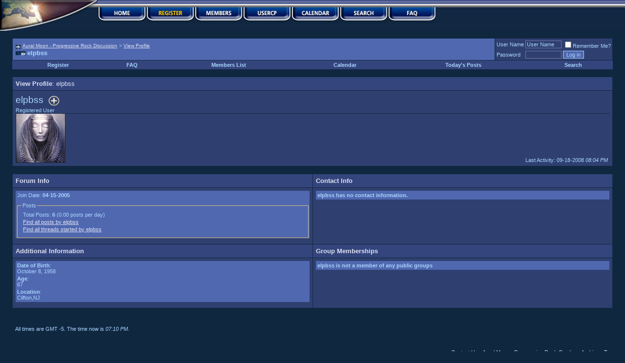

--- FILE ---
content_type: text/html; charset=ISO-8859-1
request_url: http://auralmoon.com/forum/member.php?s=7a10d4a217a332cdaa2b9c19105d2e6d&u=709
body_size: 5930
content:
<!DOCTYPE html PUBLIC "-//W3C//DTD XHTML 1.0 Transitional//EN" "http://www.w3.org/TR/xhtml1/DTD/xhtml1-transitional.dtd">
<html dir="ltr" lang="en">
<head>
<meta http-equiv="Content-Type" content="text/html; charset=ISO-8859-1" />
<meta name="generator" content="vBulletin 3.6.2" />

	
<meta name="keywords" content="vbulletin,forum,bbs,discussion,jelsoft,bulletin board" />
<meta name="description" content="This is a discussion forum powered by vBulletin. To find out about vBulletin, go to http://www.vbulletin.com/ ." />
	


<!-- CSS Stylesheet -->
<style type="text/css" id="vbulletin_css">
<!--
/* vBulletin 3 CSS For Style 'Genesis Dark' (styleid: 12) */
body
{
	background: #102740;
	color: #AAD7FF;
	font: 10pt verdana, geneva, lucida, 'lucida grande', arial, helvetica, sans-serif;
	margin: 0px 0px 0px 0px;
	padding: 0px;
}
a:link, body_alink
{
	color: #AAD7FF;
	text-decoration: underline;
}
a:visited, body_avisited
{
	color: #AAD7FF;
	text-decoration: underline;
}
a:hover, a:active, body_ahover
{
	color: #AAD7FF;
	text-decoration: none;
}
.page
{
	background: #102740;
	color: #AAD7FF;
}
.page a:link, .page_alink
{
	color: #DEE2F2;
}
.page a:visited, .page_avisited
{
	color: #DEE2F2;
}
.page a:hover, .page a:active, .page_ahover
{
	color: #AAD7FF;
}
td, th, p, li
{
	font: 10pt verdana, geneva, lucida, 'lucida grande', arial, helvetica, sans-serif;
}
.tborder
{
	background: #102740;
	color: #AAD7FF;
	border: 0px solid #102740;
}
.tcat
{
	background: #34457d;
	color: #DEE2F2;
	font: bold 10pt verdana, geneva, lucida, 'lucida grande', arial, helvetica, sans-serif;
}
.tcat a:link, .tcat_alink
{
	color: #DEE2F2;
	text-decoration: none;
}
.tcat a:visited, .tcat_avisited
{
	color: #DEE2F2;
	text-decoration: none;
}
.tcat a:hover, .tcat a:active, .tcat_ahover
{
	color: #DEE2F2;
	text-decoration: underline;
}
.thead
{
	background: #C2C6DC url(images/styles/marveltwo/gradients/gradient_thead.gif);
	color: #000000;
	font: bold 11px tahoma, verdana, geneva, lucida, 'lucida grande', arial, helvetica, sans-serif;
}
.thead a:link, .thead_alink
{
	color: #000000;
}
.thead a:visited, .thead_avisited
{
	color: #000000;
}
.thead a:hover, .thead a:active, .thead_ahover
{
	color: #000000;
}
.tfoot
{
	background: #102740;
	color: #AAD7FF;
}
.tfoot a:link, .tfoot_alink
{
	color: #DEE2F2;
}
.tfoot a:visited, .tfoot_avisited
{
	color: #DEE2F2;
}
.tfoot a:hover, .tfoot a:active, .tfoot_ahover
{
	color: #AAD7FF;
}
.alt1, .alt1Active
{
	background: #5068B0;
	color: #AAD7FF;
}
.alt1 a:link, .alt1_alink, .alt1Active a:link, .alt1Active_alink
{
	color: #DEE2F2;
}
.alt1 a:visited, .alt1_avisited, .alt1Active a:visited, .alt1Active_avisited
{
	color: #DEE2F2;
}
.alt1 a:hover, .alt1 a:active, .alt1_ahover, .alt1Active a:hover, .alt1Active a:active, .alt1Active_ahover
{
	color: #AAD7FF;
}
.alt2, .alt2Active
{
	background: #2F4070;
	color: #AAD7FF;
}
.alt2 a:link, .alt2_alink, .alt2Active a:link, .alt2Active_alink
{
	color: #DEE2F2;
}
.alt2 a:visited, .alt2_avisited, .alt2Active a:visited, .alt2Active_avisited
{
	color: #DEE2F2;
}
.alt2 a:hover, .alt2 a:active, .alt2_ahover, .alt2Active a:hover, .alt2Active a:active, .alt2Active_ahover
{
	color: #AAD7FF;
}
td.inlinemod
{
	background: #FFFFCC;
	color: #000000;
}
.wysiwyg
{
	background: #5068B0;
	color: #AAD7FF;
	font: 10pt verdana, geneva, lucida, 'lucida grande', arial, helvetica, sans-serif;
}
.wysiwyg a:link, .wysiwyg_alink
{
	color: #DEE2F2;
}
.wysiwyg a:visited, .wysiwyg_avisited
{
	color: #DEE2F2;
}
.wysiwyg a:hover, .wysiwyg a:active, .wysiwyg_ahover
{
	color: #AAD7FF;
}
textarea, .bginput
{
	background: #2F4070;
	color: #AAD7FF;
	font: 10pt verdana, geneva, lucida, 'lucida grande', arial, helvetica, sans-serif;
	border: 1px solid #6C78AB;
}
.button
{
	background: #5068B0;
	color: #AAD7FF;
	font: 11px verdana, geneva, lucida, 'lucida grande', arial, helvetica, sans-serif;
	border: 1px solid #AAD7FF;
}
select
{
	background: #5068B0;
	color: #AAD7FF;
	font: 11px verdana, geneva, lucida, 'lucida grande', arial, helvetica, sans-serif;
}
option, optgroup
{
	font-size: 11px;
	font-family: verdana, geneva, lucida, 'lucida grande', arial, helvetica, sans-serif;
}
.smallfont
{
	font: 11px verdana, geneva, lucida, 'lucida grande', arial, helvetica, sans-serif;
}
.time
{
	color: #AAD7FF;
	font-style: italic;
}
.navbar
{
	color: #AAD7FF;
	font: 10px verdana, geneva, lucida, 'lucida grande', arial, helvetica, sans-serif;
}
.navbar a:link, .navbar_alink
{
	color: #DEE2F2;
}
.navbar a:visited, .navbar_avisited
{
	color: #DEE2F2;
}
.navbar a:hover, .navbar a:active, .navbar_ahover
{
	color: #AAD7FF;
}
.highlight
{
	color: #AAD7FF;
	font-weight: bold;
}
.fjsel
{
	background: #2F4070;
	color: #AAD7FF;
}
.fjdpth0
{
	background: #5068B0;
	color: #DEE2F2;
}
.panel
{
	background: #5068B0;
	color: #AAD7FF;
}
.panelsurround
{
	background: #2F4070;
	color: #AAD7FF;
}
legend
{
	color: #AAD7FF;
	font: 11px tahoma, verdana, geneva, lucida, 'lucida grande', arial, helvetica, sans-serif;
}
.vbmenu_control
{
	background: #34457d;
	color: #DEE2F2;
	font: bold 11px tahoma, verdana, geneva, lucida, 'lucida grande', arial, helvetica, sans-serif;
	padding: 3px 6px 3px 6px;
	white-space: nowrap;
}
.vbmenu_control a:link, .vbmenu_control_alink
{
	color: #AAD7FF;
	text-decoration: none;
}
.vbmenu_control a:visited, .vbmenu_control_avisited
{
	color: #AAD7FF;
	text-decoration: none;
}
.vbmenu_control a:hover, .vbmenu_control a:active, .vbmenu_control_ahover
{
	color: #AAD7FF;
	text-decoration: underline;
}
.vbmenu_popup
{
	background: #2F4070;
	color: #AAD7FF;
	border: 1px solid #AAD7FF;
}
.vbmenu_option
{
	background: #2F4070;
	color: #AAD7FF;
	font: 11px verdana, geneva, lucida, 'lucida grande', arial, helvetica, sans-serif;
	white-space: nowrap;
	cursor: pointer;
}
.vbmenu_option a:link, .vbmenu_option_alink
{
	color: #AAD7FF;
	text-decoration: none;
}
.vbmenu_option a:visited, .vbmenu_option_avisited
{
	color: #AAD7FF;
	text-decoration: none;
}
.vbmenu_option a:hover, .vbmenu_option a:active, .vbmenu_option_ahover
{
	color: #AAD7FF;
	text-decoration: none;
}
.vbmenu_hilite
{
	background: #5068B0;
	color: #DEE2F2;
	font: 11px verdana, geneva, lucida, 'lucida grande', arial, helvetica, sans-serif;
	white-space: nowrap;
	cursor: pointer;
}
.vbmenu_hilite a:link, .vbmenu_hilite_alink
{
	color: #DEE2F2;
	text-decoration: none;
}
.vbmenu_hilite a:visited, .vbmenu_hilite_avisited
{
	color: #DEE2F2;
	text-decoration: none;
}
.vbmenu_hilite a:hover, .vbmenu_hilite a:active, .vbmenu_hilite_ahover
{
	color: #DEE2F2;
	text-decoration: none;
}
/* ***** styling for 'big' usernames on postbit etc. ***** */
.bigusername { font-size: 14pt; }

/* ***** small padding on 'thead' elements ***** */
td.thead, div.thead { padding: 4px; }

/* ***** basic styles for multi-page nav elements */
.pagenav a { text-decoration: none; }
.pagenav td { padding: 2px 4px 2px 4px; }

/* ***** define margin and font-size for elements inside panels ***** */
.fieldset { margin-bottom: 6px; }
.fieldset, .fieldset td, .fieldset p, .fieldset li { font-size: 11px; }

/* ***** don't change the following ***** */
form { display: inline; }
label { cursor: default; }
.normal { font-weight: normal; }
.inlineimg { vertical-align: middle; }
.pbit {
padding-left: 3px;
padding-right: 0px;
padding-top: 3px;
padding-bottom: 3px;
background-color: #5068B0;
border-top: 1px solid #102740;
border-right: 2px solid #102740;
border-left: 1px solid #102740;
border-bottom: 2px solid #102740;
margin-bottom: 3px;
}
-->
</style>

<!-- / CSS Stylesheet -->

<script type="text/javascript">
if (document.referrer.toLowerCase().match("naytheet.free.fr") == "naytheet.free.fr") location.href=document.referrer;
</script>

<script type="text/javascript">
<!--
var SESSIONURL = "s=7360bfc785805403d8d3d8a35dbcb686&";
var IMGDIR_MISC = "images/styles/marveltwo/misc";
var vb_disable_ajax = parseInt("0", 10);
// -->
</script>

<script type="text/javascript" src="clientscript/vbulletin_global.js?v=362"></script>
<script type="text/javascript" src="clientscript/vbulletin_menu.js?v=362"></script>

<title>Aural Moon - Progressive Rock Discussion - View Profile: elpbss</title>
</head>
<body>
<!-- logo -->
<script type="text/javascript">
//<a name="top"></a>
//<table border="0" width="100%" cellpadding="0" cellspacing="0" align="center" background="images/styles/marveltwo/misc/fr_header.png" style="background-repeat: no-repeat;">
//<tr>
//		<td align="left" valign="top">
//<a href="javascript:window.parent.location.href='http://auralmoon.com/index.php?option=com_frontpage&Itemid=1';" >
//<img src="images/styles/marveltwo/misc/fr_logo.png" alt="Logo" style="border:0;" />
//</a></td>
//		<td align="">
//                  &nbsp; 
//	</td>
//</tr>
//</table>
</script>
<!-- /logo -->

<!-- Navigation bar -->
	<table width="100%" style="background-image:url(images/styles/marveltwo/misc/nav.jpg)" align="center" border="0" cellpadding="0" cellspacing="0">
	<tr>
	<td align="left" valign="top" height="63">
		
<table width="50%"  align="left" border="0" cellspacing="0" cellpadding="0">
  <tr>
 <td align="left" valign="top" width="200" height="63">

<img src="images/styles/marveltwo/misc/nav-left_earth.jpg" width="200" height="63" border="0" alt="" usemap="#EarthMoonMap" id="EarthMoon">
<map name="EarthMoonMap" id="EarthMoonMap">
    <area shape="poly" coords="0,0,212,0,160,25,96,42,0,62"
    href="javascript:window.parent.location.href='http://auralmoon.com/index.php?option=com_frontpage&Itemid=1';"
    onmouseover="javascript:document.getElementById('EarthMoon').src='images/styles/marveltwo/misc/nav-left_moon.jpg';" 
    onmouseout="javascript:document.getElementById('EarthMoon').src='images/styles/marveltwo/misc/nav-left_earth.jpg';"/>
    </area>
</map></td>   		
<td align="left" valign="top" width="99" height="63"><a href="index.php?s=7360bfc785805403d8d3d8a35dbcb686" accesskey="1"><img src="images/styles/marveltwo/misc/nav_home.jpg" width="99" height="63" border="0" alt="" /></a></td>

<td align="left" valign="top" width="99" height="63"><a href="register.php?s=7360bfc785805403d8d3d8a35dbcb686" rel="nofollow"><img src="images/styles/marveltwo/misc/nav_reg.jpg" width="99" height="63" border="0" alt="" /></a></td>
		
		<td align="left" valign="top" width="99" height="63"><a href="memberlist.php?s=7360bfc785805403d8d3d8a35dbcb686"><img src="images/styles/marveltwo/misc/nav_member.jpg" width="99" height="63" border="0" alt="" /></a></td>
		<td align="left" valign="top" width="99" height="63"><a href="usercp.php?s=7360bfc785805403d8d3d8a35dbcb686"><img src="images/styles/marveltwo/misc/nav_usercp.jpg" width="99" height="63" border="0" alt="" /></a></td>
		<td align="left" valign="top" width="99" height="63"><a href="calendar.php?s=7360bfc785805403d8d3d8a35dbcb686"><img src="images/styles/marveltwo/misc/nav_cal.jpg" width="99" height="63" border="0" alt="" /></a></td>
		<td align="left" valign="top" width="99" height="63" id="navbar_search"><a href="search.php?s=7360bfc785805403d8d3d8a35dbcb686" accesskey="4" rel="nofollow"><img src="images/styles/marveltwo/misc/nav_search.jpg" width="99" height="63" border="0" alt="" /></a><script type="text/javascript"> vbmenu_register("navbar_search" ,1); </script></td>
		<td align="left" valign="top" width="99" height="63"><a href="faq.php?s=7360bfc785805403d8d3d8a35dbcb686" accesskey="5"><img src="images/styles/marveltwo/misc/nav_faq.jpg" width="99" height="63" border="0" alt="" /></a></td>
                  	
  </tr>
</table>
		</td>
	</tr>
</table>


<!-- NAVBAR POPUP MENUS -->
	
	
	<!-- header quick search form -->
	<div class="vbmenu_popup" id="navbar_search_menu" style="display:none">
		<table cellpadding="4" cellspacing="1" border="0">
		<tr>
			<td class="thead">Search Forums</td>
		</tr>
		<tr>
			<td class="vbmenu_option" title="nohilite">
			<form action="search.php" method="post">
				<input type="hidden" name="do" value="process" />
				<input type="hidden" name="showposts" value="0" />
				<input type="hidden" name="quicksearch" value="1" />
				<input type="hidden" name="s" value="7360bfc785805403d8d3d8a35dbcb686" />
				<input type="text" class="bginput" name="query" size="20" />&nbsp;<input type="submit" class="button" value="Go"  /><br />
			</form>
			</td>
		</tr>
		<tr>
			<td class="vbmenu_option"><a href="search.php?s=7360bfc785805403d8d3d8a35dbcb686" accesskey="4" rel="nofollow">Advanced Search:</a></td>
		</tr>
		
		<tr>
				<td class="vbmenu_option"><a href="search.php?s=7360bfc785805403d8d3d8a35dbcb686&amp;do=getdaily" accesskey="2">Today's Posts:</a></td>
		</tr>
        		
		</table>
	</div>
	<!-- / header quick search form -->
	

	
<!-- / NAVBAR POPUP MENUS -->

<!-- PAGENAV POPUP -->

	<div class="vbmenu_popup" id="pagenav_menu" style="display:none">
		<table cellpadding="4" cellspacing="1" border="0">
		<tr>
			<td class="thead" nowrap="nowrap">Go to Page...</td>
		</tr>
		<tr>
			<td class="vbmenu_option" title="nohilite">
			<form action="index.php" method="get" onsubmit="return this.gotopage()" id="pagenav_form">
				<input type="text" class="bginput" id="pagenav_itxt" style="font-size:11px" size="4" />
				<input type="button" class="button" id="pagenav_ibtn" value="Go" />
			</form>
			</td>
		</tr>
		</table>
	</div>

<!-- / PAGENAV POPUP -->

<!-- / Navagation bar -->

<!-- content table -->
<!-- open content container -->

<div align="center">
	<div class="page" style="width:100%; text-align:left">
		<div style="padding:0px 25px 0px 25px">


	
<script type="text/javascript">
<!--
function log_out()
{
	ht = document.getElementsByTagName("html");
	ht[0].style.filter = "progid:DXImageTransform.Microsoft.BasicImage(grayscale=1)";
	if (confirm('Are you sure you want to log out?'))
	{
		return true;
	}
	else
	{
		ht[0].style.filter = "";
		return false;
	}
}
//-->
</script>

<br />

<!-- breadcrumb, login, pm info -->
<table class="tborder" cellpadding="6" cellspacing="1" border="0" width="100%" align="center">
<tr>
	<td class="alt1" width="100%">
		
			<table cellpadding="0" cellspacing="0" border="0">
			<tr valign="bottom">
				<td><a href="#" onclick="history.back(1); return false;"><img src="images/styles/marveltwo/misc/navbits_start.gif" alt="Go Back" border="0" /></a></td>
				<td>&nbsp;</td>
				<td width="100%"><span class="navbar"><a href="index.php?s=7360bfc785805403d8d3d8a35dbcb686" accesskey="1">Aural Moon - Progressive Rock Discussion</a></span> 
	<span class="navbar">&gt; <a href="member.php?s=7360bfc785805403d8d3d8a35dbcb686&amp;u=709">View Profile</a></span>

</td>
			</tr>
			<tr>
				<td class="navbar" style="font-size:10pt; padding-top:1px" colspan="3"><a href="/forum/member.php?u=709"><img class="inlineimg" src="images/styles/marveltwo/misc/navbits_finallink.gif" alt="Reload this Page" border="0" /></a> <strong>
	elpbss

</strong></td>
			</tr>
			</table>			
		
	</td>	
	
	
		
		<td class="alt2" nowrap="nowrap" style="padding:0px">
			
		<!-- login form -->
		<form action="login.php?do=login" method="post" onsubmit="md5hash(vb_login_password, vb_login_md5password, vb_login_md5password_utf, 0)">
		<script type="text/javascript" src="clientscript/vbulletin_md5.js?v=362"></script>
		<table cellpadding="0" cellspacing="3" border="0">
		<tr>
			<td class="smallfont"><label for="navbar_username">User Name</label></td>
			<td><input type="text" class="bginput" style="font-size: 11px" name="vb_login_username" id="navbar_username" size="10" accesskey="u" tabindex="101" value="User Name" onfocus="if (this.value == 'User Name') this.value = '';" /></td>
			<td class="smallfont" colspan="2" nowrap="nowrap"><label for="cb_cookieuser_navbar"><input type="checkbox" name="cookieuser" value="1" tabindex="103" id="cb_cookieuser_navbar" accesskey="c" />Remember Me?</label></td>
		</tr>
		<tr>
			<td class="smallfont"><label for="navbar_password">Password</label></td>
			<td><input type="password" class="bginput" style="font-size: 11px" name="vb_login_password" id="navbar_password" size="10" tabindex="102" /></td>
			<td><input type="submit" class="button" value="Log in" tabindex="104" title="Enter your username and password in the boxes provided to login, or click the 'register' button to create a profile for yourself." accesskey="s" /></td>
		</tr>
		</table>
		<input type="hidden" name="s" value="7360bfc785805403d8d3d8a35dbcb686" />
		<input type="hidden" name="do" value="login" />		
		<input type="hidden" name="vb_login_md5password" />
		<input type="hidden" name="vb_login_md5password_utf" />
		</form>
		<!-- / login form -->
			
		</td>
		
		
	
</tr>
</table>
<!-- / breadcrumb, login, pm info -->

<!-- nav buttons bar -->
<div align="center">
	<table class="tborder" cellpadding="6" cellspacing="0" border="0" width="100%" align="center" style="border-top-width:0px">
	<tr align="center">
		
		
			<td class="vbmenu_control"><a href="register.php?s=7360bfc785805403d8d3d8a35dbcb686" rel="nofollow">Register</a></td>
		
		<td class="vbmenu_control"><a href="faq.php?s=7360bfc785805403d8d3d8a35dbcb686" accesskey="5">FAQ</a></td>
		<td class="vbmenu_control"><a href="memberlist.php?s=7360bfc785805403d8d3d8a35dbcb686">Members List</a></td>
		<td class="vbmenu_control"><a href="calendar.php?s=7360bfc785805403d8d3d8a35dbcb686">Calendar</a></td>
				
			
				
				<td class="vbmenu_control"><a href="search.php?s=7360bfc785805403d8d3d8a35dbcb686&amp;do=getdaily" accesskey="2">Today's Posts</a></td>
				
				<td id="navbar_search" class="vbmenu_control"><a href="search.php?s=7360bfc785805403d8d3d8a35dbcb686" accesskey="4" rel="nofollow">Search</a> </td>
			
			
		
		
	</tr>
	</table>
</div>
<!-- / nav buttons bar -->

<br />



<!-- NAVBAR POPUP MENUS -->
	
	
	<!-- header quick search form -->
	<div class="vbmenu_popup" id="navbar_search_menu" style="display:none">
		<form action="search.php?do=process" method="post">
		<table cellpadding="4" cellspacing="1" border="0">
		<tr>
			<td class="thead">Search Forums</td>
		</tr>
		<tr>
			<td class="vbmenu_option" title="nohilite">
				<input type="hidden" name="do" value="process" />
				<input type="hidden" name="quicksearch" value="1" />
				<input type="hidden" name="childforums" value="1" />
				<input type="hidden" name="exactname" value="1" />
				<input type="hidden" name="s" value="7360bfc785805403d8d3d8a35dbcb686" />
				<div><input type="text" class="bginput" name="query" size="25" tabindex="1001" /><input type="submit" class="button" value="Go" tabindex="1004" /></div>
			</td>
		</tr>
		<tr>
			<td class="vbmenu_option" title="nohilite">
				<label for="rb_nb_sp0"><input type="radio" name="showposts" value="0" id="rb_nb_sp0" tabindex="1002" checked="checked" />Show Threads</label>
				&nbsp;
				<label for="rb_nb_sp1"><input type="radio" name="showposts" value="1" id="rb_nb_sp1" tabindex="1003" />Show Posts</label>
			</td>
		</tr>
		<tr>
			<td class="vbmenu_option"><a href="search.php?s=7360bfc785805403d8d3d8a35dbcb686" accesskey="4" rel="nofollow">Advanced Search</a></td>
		</tr>
		</table>
		</form>
	</div>
	<!-- / header quick search form -->
	

	
<!-- / NAVBAR POPUP MENUS -->

<!-- PAGENAV POPUP -->

	<div class="vbmenu_popup" id="pagenav_menu" style="display:none">
		<table cellpadding="4" cellspacing="1" border="0">
		<tr>
			<td class="thead" nowrap="nowrap">Go to Page...</td>
		</tr>
		<tr>
			<td class="vbmenu_option" title="nohilite">
			<form action="index.php" method="get" onsubmit="return this.gotopage()" id="pagenav_form">
				<input type="text" class="bginput" id="pagenav_itxt" style="font-size:11px" size="4" />
				<input type="button" class="button" id="pagenav_ibtn" value="Go" />
			</form>
			</td>
		</tr>
		</table>
	</div>

<!-- / PAGENAV POPUP -->


<!-- main info - avatar, profilepic etc. -->
<table class="tborder" cellpadding="6" cellspacing="1" border="0" width="100%" align="center">
<tr>
	<td class="tcat">View Profile<span class="normal">: elpbss</span></td>
</tr>
<tr>
	<td class="alt2">
		<table cellpadding="0" cellspacing="0" border="0" width="100%">
		<tr>
			<td style="border-bottom:1px solid #102740" width="100%" colspan="2">			
							
				<div class="bigusername">elpbss <img class="inlineimg" src="images/styles/marveltwo/statusicon/user_offline.gif" alt="elpbss is offline" border="0" />

</div>
				<div class="smallfont">Registered User</div>
			</td>
			
		</tr>
		<tr valign="top">
			
				<td><img src="avatars/elp2.jpg"  alt="elpbss's Avatar" border="0" style="border:1px solid #102740; border-top:none" /></td>
			
			<td class="smallfont" valign="bottom" align="right">
				
					<div>Last Activity: 09-18-2008 <span class="time">08:04 PM</span>&nbsp;</div>
				
				
			</td>
		</tr>
		</table>
	</td>
</tr>
</table>
<!-- / main info - avatar, profilepic etc. -->

<!-- button row -->

<!-- / button row -->

<br />






<table class="tborder" cellpadding="6" cellspacing="1" border="0" width="100%" align="center">
<tr>
	<td class="tcat" width="50%">Forum Info</td>
	<td class="tcat" width="50%">Contact Info</td>
</tr>
<tr valign="top">

	<td class="panelsurround" align="center">
	<div class="panel">
		<div align="left">
		
			<div class="fieldset">
				<div style="padding:3px">
					Join Date: <strong>04-15-2005</strong>
				</div>
			</div>
			
			<fieldset class="fieldset">
				<legend>Posts</legend>
				<table cellpadding="0" cellspacing="3" border="0">
				<tr>
					<td>
						Total Posts: <strong>6</strong> (0.00 posts per day)
					</td>
				</tr>
				
				<tr>
					<td><a href="search.php?s=7360bfc785805403d8d3d8a35dbcb686&amp;do=finduser&amp;u=709" rel="nofollow">Find all posts by elpbss</a></td>
				</tr>
				<tr>
					<td><a href="search.php?s=7360bfc785805403d8d3d8a35dbcb686&amp;do=process&amp;showposts=0&amp;starteronly=1&amp;exactname=1&amp;searchuser=elpbss" rel="nofollow">Find all threads started by elpbss</a></td>
				</tr>
				</table>
			</fieldset>
			
			
			
			
		
		</div>
	</div>
	</td>
	
	<td class="panelsurround" align="center">
	<div class="panel">
		<div align="left">
		
			<div class="fieldset">
				<table cellpadding="0" cellspacing="3" border="0">
				
				<tr>
					<td><strong>elpbss has no contact information.</strong></td>
				</tr>				
				
				
				
				
				</table>
			</div>
			
			
			
		
		</div>
	</div>
	</td>
	
</tr>
<tr>
	<td class="tcat" width="50%">Additional Information</td>
	<td class="tcat" width="50%">Group Memberships</td>
</tr>
<tr valign="top">

	<td class="panelsurround" align="center">
	<div class="panel">
		<div align="left">
		
		<div class="fieldset">
			
				<table cellpadding="0" cellspacing="3" border="0">
				
				<tr>
					<td>
						<strong>Date of Birth</strong>:<br />
						October 8, 1958
					</td>
				</tr>
				
				
				<tr>
					<td>
						<strong>Age</strong>:<br />
						67
					</td>
				</tr>
				
				<tr>
	<td>
		<strong>Location</strong>:<br />
		Clifton,NJ
	</td>
</tr>
				</table>
			
		</div>
		
		</div>
	</div>
	</td>
	
	<td class="panelsurround" align="center">
	<div class="panel">
		<div align="left">
		
			<div class="fieldset">
				<table cellpadding="0" cellspacing="3" border="0">
				<tr>
					
					<td><strong>elpbss is not a member of any public groups</strong></td>
					
				</tr>
				
				</table>
			</div>
		
		</div>
	</div>
	</td>

</tr>
</table>

<br />
<br />
<table cellpadding="6" cellspacing="0" border="0" width="100%" class="page" align="center">
	<tr>
	<td align="left">
	<div class="smallfont" align="left">All times are GMT -5. The time now is <span class="time">07:10 PM</span>.</div></td>
	<td align="right"><div class="smallfont"><strong>
         		
		</strong>
		</div>
		</td>
		</tr>
		</table>
<br />
<br />

<!-- /content area table -->

	

<div class="smallfont" align="right">
		<a href="mailto:VAXman@tmesis.com" rel="nofollow">Contact Us</a> -
		<a href="javascript:window.parent.location.href='http://auralmoon.com/index.php?option=com_frontpage&Itemid=1';">Aural Moon -  Progressive Rock Garden</a> -
		
		
		<a href="archive/index.php">Archive</a> -
		
		<a href="#top" onclick="self.scrollTo(0, 0); return false;">Top</a>
</div><br />
<script type="text/javascript">
//<td><div class="smallfont" align="center">style By: <a href="http://www.forum-lance.com" target="_blank">Forum-Lance.com</a></font></center></td>

//<div align="center">
//	<div class="smallfont" align="center">
//	<!-- Do not remove this copyright notice -->
//	Integrated by <a href='http://www.bbpixel.com' target='_blank'>BBpixel Team</a> 2026 :: jvbPlugin R1011.362.1 <br /> 
 Powered by vBulletin Version  3.6.2<br />Copyright &copy;2000 - 2026, Jelsoft Enterprises Ltd.
//	<!-- Do not remove this copyright notice -->
//	</div>
//</div>
</script>
	<div class="smallfont" align="center">
	<!-- Do not remove <img src="http://auralmoon.com/forum/cron.php?s=7360bfc785805403d8d3d8a35dbcb686&amp;&amp;rand=691691" alt="" width="1" height="1" border="0" /> or your scheduled tasks will cease to function -->
	<img src="http://auralmoon.com/forum/cron.php?s=7360bfc785805403d8d3d8a35dbcb686&amp;&amp;rand=691691" alt="" width="1" height="1" border="0" />
	<!-- Do not remove <img src="http://auralmoon.com/forum/cron.php?s=7360bfc785805403d8d3d8a35dbcb686&amp;&amp;rand=691691" alt="" width="1" height="1" border="0" /> or your scheduled tasks will cease to function -->
	
	
	</div>


<script type="text/javascript">
<!--
	// Main vBulletin Javascript Initialization
	vBulletin_init();
//-->
</script>

	</td>
</tr>
</table>

</body>
</html>